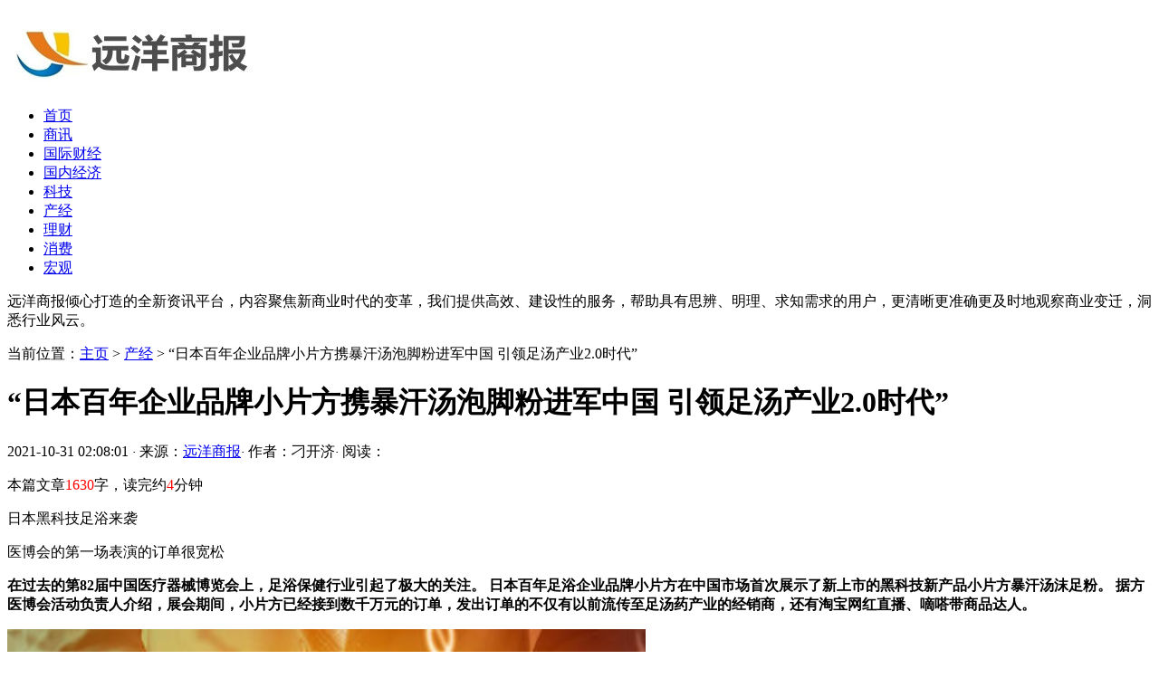

--- FILE ---
content_type: text/html
request_url: http://www.yuanmengshidai.com/yycj/10027.html
body_size: 9329
content:
<!DOCTYPE HTML>
<html>
<head>
<meta charset="utf-8">
<meta http-equiv="X-UA-Compatible" content="IE=edge">
<meta name="viewport" content="width=device-width, initial-scale=1.0, user-scalable=0, minimum-scale=1.0, maximum-scale=1.0">
<meta http-equiv="Cache-Control" content="no-transform" /> 
<meta http-equiv="Cache-Control" content="no-siteapp" /> 
<title>“日本百年企业品牌小片方携暴汗汤泡脚粉进军中国 引领足汤产业2.0时代”-远洋商报</title>
<meta name="keywords" content="“,日本,百年,企业,品牌,小片,方携暴,汗汤,"/>
<meta name="description" content="日本黑科技足浴来袭 医博会的第一场表演的订单很宽松 在过去的第82届中国医疗器械博览会上，足浴保健行业引起了极大的关注。 日本百年足浴企业品牌小片方在中国市场首次展示了"/>
<link rel="stylesheet" type="text/css" href="/templets/default/style/default.css">
<script type="text/javascript" src="/templets/default/js/jquery1.42.min.js"></script>
</head>
<body>
<!-- 导航栏 -->
<div class="header">
  <div class="header-box">
    <div class="logo">
	  <a href="http://www.yuanmengshidai.com" title="远洋商报"><img src="/uploads/210823/1-210R3164159149.jpg" alt="远洋商报"></a>
	</div>
    <div class="nav" id="nav">
      <ul>
	    <li  ><a href='http://www.yuanmengshidai.com' title='远洋商报'>首页</a></li>
		<li><a href="/yysx/">商讯</a></li><li><a href="/yygjcj/">国际财经</a></li><li><a href="/yygnjj/">国内经济</a></li><li><a href="/keji/">科技</a></li><li class="hover"><a href="/yycj/">产经</a></li><li><a href="/yylc/">理财</a></li><li><a href="/yyxf/">消费</a></li><li><a href="/yyhg/">宏观</a></li>
	  </ul>
    </div>
	<a class="menu"></a>
	<div class="nav_bg" id="nav_bg"></div>
  </div>
</div>
<script>
// 侧边拦
(function() {
  var scrollTop = 0;
  function openModal() {
    scrollTop = document.scrollingElement.scrollTop;
    document.body.classList.add('fixed');
    document.body.style.top = -scrollTop + 'px';
    document.getElementById('nav').classList.add('menu_left');
    document.getElementById('nav_bg').classList.add('on');
  }
  function closeModal() {
    document.getElementById('nav_bg').classList.remove('on');
    document.getElementById('nav').classList.remove('menu_left');
    document.body.classList.remove('fixed');
    document.scrollingElement.scrollTop = scrollTop;
  }
  var btns = document.querySelectorAll('.menu');
  btns[0].onclick = openModal;
  document.querySelector('#nav_bg').onclick = closeModal;
})();
</script>

<div class="top-desc">
  <div class="box">
    <p>远洋商报倾心打造的全新资讯平台，内容聚焦新商业时代的变革，我们提供高效、建设性的服务，帮助具有思辨、明理、求知需求的用户，更清晰更准确更及时地观察商业变迁，洞悉行业风云。</p>
  </div>
</div>

<div class="contenter">
  <div class="main">

	<!--资讯列表-->
	<div class="white-con">
	  <div class="dqwz">
		<span>当前位置：<a href='http://www.yuanmengshidai.com/'>主页</a> > <a href='/yycj/'>产经</a> >  “日本百年企业品牌小片方携暴汗汤泡脚粉进军中国 引领足汤产业2.0时代”</span>
	  </div>
	  <div class="arcticle-head">
	    <h1>“日本百年企业品牌小片方携暴汗汤泡脚粉进军中国 引领足汤产业2.0时代”</h1>
		<div class="word-info">
		  <span>2021-10-31 02:08:01 </span><i>·</i>
		  <span>来源：<a href="http://www.yuanmengshidai.com">远洋商报</a></span><i>·</i>
		  <span>作者：刁开济</span><i>·</i>
		  <span>阅读：<script src="/plus/count.php?view=yes&aid=10027&mid=1" type='text/javascript' language="javascript"></script></span>
		</div>
	  </div>

	  <div class="article-body">
		<p>本篇文章<font color=red>1630</font>字，读完约<font color=red>4</font>分钟</p>
	    <p>日本黑科技足浴来袭<strong></p><p></strong>医博会的第一场表演的订单很宽松<strong></p><p>在过去的第82届中国医疗器械博览会上，足浴保健行业引起了极大的关注。 日本百年足浴企业品牌小片方在中国市场首次展示了新上市的黑科技新产品小片方暴汗汤沫足粉。 据方医博会活动负责人介绍，展会期间，小片方已经接到数千万元的订单，发出订单的不仅有以前流传至足汤药产业的经销商，还有淘宝网红直播、嘀嗒带商品达人。</p><p><img src='/uploads/diyimg/thwrtvxkrb4tnveio9r9bveyzaztfx.png' title='“日本百年企业品牌小片方携暴汗汤泡脚粉进军中国 引领足汤产业2.0时代”' alt='“日本百年企业品牌小片方携暴汗汤泡脚粉进军中国 引领足汤产业2.0时代”'></p><p>由于孙俣、吴昕等女明星的宣传和带动，许多年轻的消费人群也开始加入到养家糊口的行列中。 很多粉丝都在问有没有有效的奶油泡芙产品推荐，我也找了很久。 小片方暴汗汤一出现在这个医博会上就立刻受到关注，体验了产品。 陶博健康角的播音员维希介绍说，把小角落的泡沫粉放入温水中，一碰到水中就发出噼里啪啦的破裂声，药粉很快就溶解在水中，一点药渣也没有，水依然清澈透明。 戴上脚10分钟后，明显全身发热有点出汗，全身舒服了。 经常失眠的我，在泡脚的夜晚很快就睡着了，享受了久违的深度睡眠。 我感觉这个产品很棒。 我想尽快向粉丝推荐。</p><p><img src='/uploads/diyimg/d4wx5vkg6x2ev5elf03pkp1xamy2fd.png' title='“日本百年企业品牌小片方携暴汗汤泡脚粉进军中国 引领足汤产业2.0时代”' alt='“日本百年企业品牌小片方携暴汗汤泡脚粉进军中国 引领足汤产业2.0时代”'></p><p>噼里啪啦的声音是小片一侧独立开发的siaw声波产生粒子。 研究表明，siaw产生粒子在接触水的瞬间发出噼里啪啦的爆炸声，充分激发水分子的活性，在30秒内完成15l水的活化反应，将普通水转变为具有超强渗透力的活性水，可以比较有效地促进汤药提取物成分的吸收 小片方研究开发小组首席科学家国见明介绍，暴汗汤之所以能像冲剂一样迅速溶解于水中，是因为古中医的植物成分采用了破壁技术。 通过破壁技术破坏植物细胞壁，容易释放细胞内部的活性成分，可以加速血液循环，疏通经络，释放身体压力。 小片汗汤采用声波破壁双重技术，对人体的保健效果比普通产品强几十倍。</p><p><img src='/uploads/diyimg/b5sd0mgn9a78c8aj7xz086usnojb3m.png' title='“日本百年企业品牌小片方携暴汗汤泡脚粉进军中国 引领足汤产业2.0时代”' alt='“日本百年企业品牌小片方携暴汗汤泡脚粉进军中国 引领足汤产业2.0时代”'></p><p></strong>推动足浴市场领域的升级<strong></p><p></strong>非中药缺乏汤时代的结束[/s2/]</p><p>业内人士表示，在中国，泡脚养身是一种历史悠久的古老的养生方法。 但是，具体到足浴产品，快速发展阶段还停留在初级水平。</p><p>记者查询天猫、京东等国内EC平台，输入足浴药包等关键词，企业品牌众多，但都以中药成分为主，藏红花、老姜、当归等成分成为领域制作足浴药包的必备成分，非常统一 在效果方面，几乎没有记载除了消除疲劳、补气、去除湿气之外的效果的汤药。</p><p><img src='/uploads/diyimg/xe7o0acaxxxn9e84uhqqzlellnz8d4.png' title='“日本百年企业品牌小片方携暴汗汤泡脚粉进军中国 引领足汤产业2.0时代”' alt='“日本百年企业品牌小片方携暴汗汤泡脚粉进军中国 引领足汤产业2.0时代”'></p><p>目前，领域的破局者、日本小片方的加入，将带领中国足浴产业进入更加重视产品创新和采用体验的2.0时代。 据这些业内人士介绍，小片方给整个国内产业带来的升级主要集中在两个层面。</p><p>首先是向足浴中注入新的黑科技，使足浴产品的效果加倍释放。 国产足浴一般以干燥的中药包为主，看起来非常真实，但由于没有处理用水还原的问题，放入水中后，产品的药效难以溶解于水中，当然可以被身体迅速吸收。 另一方面小片使用日本黑科技破壁技术，使所有比较有效的成分迅速溶解于水中，通过声波技术刺激水的活性和渗透力，将比较有效的成分直接带入人体微循环，极大地促进了药效的吸收。 就像这样，足浴是自古以来流传的方式，真正进入了功效竞争的时代。</p><p><img src='/uploads/diyimg/9gqzdbt3gl1ku8g78m8kwtljg709ce.png' title='“日本百年企业品牌小片方携暴汗汤泡脚粉进军中国 引领足汤产业2.0时代”' alt='“日本百年企业品牌小片方携暴汗汤泡脚粉进军中国 引领足汤产业2.0时代”'></p><p>其次，在成分上，小片一侧的汗汤沫粉突破了以前传来的汤药只有中药的观念，创新性地加入了樱花、血橙、艾草、人参等花果和滋养植物提取物，填补了以前传来的中草汤药重补和轻养的弊端。</p><p>小片方面的研发团队首席科学家国见明表示，与藏红花、老姜、当归等药性浓厚的成分相比，樱花、血橙等成分更侧重于美容养颜、纤体瘦身效果。 其中，血橙提取物可促进血液循环，改善手脚冰凉； 樱花中含有丰富的天然维生素a、b、e、黄酮、樱花酶等成分，具有促进糖分代谢、美容养颜、排毒瘦身的效果，可有效祛黄祛痘，使皮肤光滑。</p><p><img src='/uploads/diyimg/tiyit3230str02buagrei83vs3f63m.png' title='“日本百年企业品牌小片方携暴汗汤泡脚粉进军中国 引领足汤产业2.0时代”' alt='“日本百年企业品牌小片方携暴汗汤泡脚粉进军中国 引领足汤产业2.0时代”'></p><p>随着更多的年轻群体加入足浴保健军，市场强烈呼唤年轻化的足浴产品。 国内的足浴产品理念陈旧、技术落后，不能满足年轻人对足浴产品在成分、功能、保健理念等方面提出的新诉求。 业内人士表示，小片端的暴汗汤沫足粉不仅将日本浓厚的足浴文化与现代化黑科技完美融合，更符合年轻人添加成分的诉求，将开启中国足浴市场的青春时代，引领足浴产业进入新的2.0时代。</p>

		<div class="wen">
		  <p>标题：“日本百年企业品牌小片方携暴汗汤泡脚粉进军中国 引领足汤产业2.0时代”</p>
		  <p>地址：http://www.yuanmengshidai.com/yycj/10027.html</p>
		</div>
	  </div>

	  <div class="sxp">
	    <p class="pre">上一篇：<a href='/yycj/9976.html'>“【京闽热点】“文旅会展产业快速发展大会”在厦门召开”</a> </p>
	  	<p class="next">下一篇：<a href='/yycj/10187.html'>“新疆察布查尔大力快速发展红花产业”</a> </p>
	  </div>

	  <div class="article-copy">
	    <p>免责声明：远洋商报报道世界商业新闻与国际市场新闻,全面聚焦国内外最具影响力的大企业、新兴企业动态,本篇内容在网络上转载的，本站不为其真实性负责，只为传播网络信息为目的，非商业用途，如有异议请及时联系btr2018@163.com，本人将予以删除。</p>
	  </div>

	</div>
	<!--/资讯列表-->

	<div class="about-box">
	  <div class="about-title">
	    <h3>远洋商报推荐资讯</h3>
	  </div>
	  <div class="list-about">
	    <ul>
		      <div id='tag6d776a8099fa4d75067426e24173d1ec'>
<li>
		    <div class="box">
			  <a href="/yycj/5049.html">“革新科技服务 赋能产业升级 启迪之星南京空港启航”</a>
			  <p>▲南京市科技局副局长傅浩致辞 南京江宁经济技术开发区管委会副主任王爱军在致辞中表示，空港经济开发区在今年疫情冲击下，航空、临空、现代物流等产业保持10%以上的逆势增长，</p>
			</div>
		  </li>
<li>
		    <div class="box">
			  <a href="/yycj/6808.html">“【微视频】小红书笔记代写产业链曝光 你还会刷小红书吗”</a>
			  <p>小红书( RED )的代笔产业链浮出水面。 如果你提出要求，宣传小组可以写给你。 外行写120人代替50位高手。 代发笔记本的价格根据粉丝的数量而不同。 3000元可以放在天花板上，提供热</p>
			</div>
		  </li>
<li>
		    <div class="box">
			  <a href="/yycj/7721.html">“以色列创业者淘金中国：最看重资本和产业资源”</a>
			  <p>[年以色列区域合作部部长tzachihanegbi说，以色列在科技行业的投资有13%来自中国。 ] 在中国高科技创新产业快速发展的政策推动下，更多的以色列创业者将“车库”搬到中国，来挖掘中</p>
			</div>
		  </li>
<li>
		    <div class="box">
			  <a href="/yycj/7306.html">“李克强：快速发展壮大节能环保产业 培育新增长点”</a>
			  <p>据总公司电 最近，中共中央政治局常委、国务院总理、国家应对气候变化和节能减排工作指导小组组长李克强主持召开了指导小组会议。 在会议上，生态环境部、快速发展改革委员会</p>
			</div>
		  </li>
<li>
		    <div class="box">
			  <a href="/yycj/5030.html">“中荷人寿大连分企业“造血式”产业扶贫助力脱贫攻坚”</a>
			  <p>经过几年的走访调查，从2019年开始，中荷人寿大连分企业除了现有捐赠物资外，还向普兰店永宁村捐赠经济作物种苗和化肥等种植物资，采用提供种植技术援助和支持的方法，永宁村迅</p>
			</div>
		  </li>
<li>
		    <div class="box">
			  <a href="/yycj/5922.html">“传化支付闪耀央视，物流产业支付形象深入千家万户”</a>
			  <p>央视财经频道此次进行央视播出，此次央视播出，自疫情爆发以来，央视播出整合金融资源，提供在线信用、在线保险等个性化的非接触结算金融服务，为物流公司自我造血、企业活动</p>
			</div>
		  </li>
<li>
		    <div class="box">
			  <a href="/yycj/7224.html">“落户国家级新区，金天国际撬动千亿级生命健康产业集群杠杆”</a>
			  <p>南京市委常委、江北新区管委会、党工委等政府领导、金天国际集团领导出席，见证项目合同 中新经纬客户端7月15日电江北新区于年6月27日批准成立，其快速发展被定位为国家级产业结</p>
			</div>
		  </li>
<li>
		    <div class="box">
			  <a href="/yycj/4896.html">“7.12日照 2021钢铁会议覆盖全产业链快速发展”</a>
			  <p>在2021年的钢铁会议上，有必要确定企业品牌的力量，参加影响巨大的展览会会议。 这里必须提到 7月12-15日在日照国际博览中心召开的2021中国钢铁低碳绿色智能快速发展研讨会及新技术</p>
			</div>
		  </li>
<li>
		    <div class="box">
			  <a href="/yycj/10027.html">“日本百年企业品牌小片方携暴汗汤泡脚粉进军中国 引领足汤产业2.0时代”</a>
			  <p>日本黑科技足浴来袭 医博会的第一场表演的订单很宽松 在过去的第82届中国医疗器械博览会上，足浴保健行业引起了极大的关注。 日本百年足浴企业品牌小片方在中国市场首次展示了</p>
			</div>
		  </li>
<li>
		    <div class="box">
			  <a href="/yycj/8820.html">“日本经济快速发展路径的可借鉴性：优化产业结构、鼓励革新”</a>
			  <p>建设金融市场部研究员之道思远 日前，在首届中日资本市场论坛上，中日双方承诺合作建立两地市场etf互通机制。 推进中日两国etf互通无疑将进一步刺激中日两国资本市场合作的潜力</p>
			</div>
		  </li>
    </div>

		</ul>
	  </div>
	
	</div>
  </div>

  <!--侧边栏-->
  <div class="side">

        <!--24小时热文-->
	<div class="side-item">
		<div class="side-nav">
		  <h2>24小时推荐资讯</h2>
		</div>
		<div class="side-hot">
		  <ul>
			    <div id='tag0042ee576472cb0530a66e843bc30eeb'>
<li>
			  <div class="desc">
				<h2><a href="/yycj/5712.html" title="“影创科技携手景德镇，助力国家陶瓷文化产业新快速发展”">“影创科技携手景德镇，助力国家陶瓷文化产业新快速发展”</a></h2>
			  </div>
			  <a href="/yycj/5712.html"><img src="/uploads/diyimg/49xd6vvf5hsh9qj1lkrz87mb2oqpgt-lp.png"></a>
			</li>
<li>
			  <div class="desc">
				<h2><a href="/yycj/2352.html" title="“产业资本 出逃券商板块”">“产业资本 出逃券商板块”</a></h2>
			  </div>
			  <a href="/yycj/2352.html"><img src="/uploads/diyimg/plnxbsaclyw8huksg99xjj9fqmojd5-lp.png"></a>
			</li>
<li>
			  <div class="desc">
				<h2><a href="/yycj/6087.html" title="“四川明清工程咨询 打造工程咨询全产业链服务商”">“四川明清工程咨询 打造工程咨询全产业链服务商”</a></h2>
			  </div>
			  <a href="/yycj/6087.html"><img src="/uploads/diyimg/5hzyjg02qw3tm6fx4dfa7waanufxks-lp.png"></a>
			</li>
<li>
			  <div class="desc">
				<h2><a href="/yycj/7840.html" title="“做产业和客户的“连接器” 微信四大生态工具亮相昆明”">“做产业和客户的“连接器” 微信四大生态工具亮相昆明”</a></h2>
			  </div>
			  <a href="/yycj/7840.html"><img src="/uploads/diyimg/b5sd0mgn9a78c8aj7xz086usnojb3m-lp.png"></a>
			</li>
<li>
			  <div class="desc">
				<h2><a href="/yycj/4351.html" title="“抢夺城镇化“蛋糕”银行下注特色产业”">“抢夺城镇化“蛋糕”银行下注特色产业”</a></h2>
			  </div>
			  <a href="/yycj/4351.html"><img src="/uploads/diyimg/8vonhe7noj8r89dpgbkomncc70xy33-lp.png"></a>
			</li>
    </div>

		  </ul>
		</div>
	  </div>
	  <!--/24小时热文-->
  
	  <!--精彩图文-->
	  <div class="side-item">
		<div class="side-nav">
		  <h2>精彩图文</h2>
		</div>
		<div class="side-img-list">
		  <ul>
			<li>
			  <div class="box">
				  <a href="/yycj/10361.html" title="“贸易摩擦下企业广告主动权怎提升： 产业链完备、革新力提升”">
					  <img src="/uploads/diyimg/rl6qatiy37kw1tf7jqr8awygt3aoeu-lp.png">
					  <p>“贸易摩擦下企业广告主动权怎提升： 产业链完备、革新力提升”</p>
				  </a>
			  </div>
			</li>
<li>
			  <div class="box">
				  <a href="/yycj/10360.html" title="“印度三大产业比较强”">
					  <img src="/uploads/diyimg/wphhl7iavrx12szxtpy3bruig2shoy-lp.png">
					  <p>“印度三大产业比较强”</p>
				  </a>
			  </div>
			</li>
<li>
			  <div class="box">
				  <a href="/yycj/10187.html" title="“新疆察布查尔大力快速发展红花产业”">
					  <img src="/uploads/diyimg/i2k6vgzcm1lmi47yagyfgdabnpmjf9-lp.png">
					  <p>“新疆察布查尔大力快速发展红花产业”</p>
				  </a>
			  </div>
			</li>
<li>
			  <div class="box">
				  <a href="/yycj/10027.html" title="“日本百年企业品牌小片方携暴汗汤泡脚粉进军中国 引领足汤产业2.0时代”">
					  <img src="/uploads/diyimg/thwrtvxkrb4tnveio9r9bveyzaztfx-lp.png">
					  <p>“日本百年企业品牌小片方携暴汗汤泡脚粉进军中国 引领足汤产业2.0时代”</p>
				  </a>
			  </div>
			</li>
<li>
			  <div class="box">
				  <a href="/yycj/9976.html" title="“【京闽热点】“文旅会展产业快速发展大会”在厦门召开”">
					  <img src="/uploads/diyimg/xfbl0atg4aweaju6dallwqsuxhfquk-lp.png">
					  <p>“【京闽热点】“文旅会展产业快速发展大会”在厦门召开”</p>
				  </a>
			  </div>
			</li>
<li>
			  <div class="box">
				  <a href="/yycj/9905.html" title="“共计2600亿美元对飙！中美贸易战升级，我国能源产业影响几何？”">
					  <img src="/uploads/diyimg/z3h0tjo0dvzsp2pry6jaym4u9v588q-lp.png">
					  <p>“共计2600亿美元对飙！中美贸易战升级，我国能源产业影响几何？”</p>
				  </a>
			  </div>
			</li>

		  </ul>
		</div>
	  </div>
	  <!--/精彩图文-->
  
	  <!--新闻排行-->
	  <div class="side-item">
		<div class="side-nav">
		  <h2>远洋商报浏览榜</h2>
		</div>
		<div class="side-click">
		  <ul>
			<li>
			  <a href="/yycj/3275.html">1.“上交所总经理黄红元：战术性新兴产业板应具备三个鲜明特征”</a>
			  <span>200</span>
			</li>
<li>
			  <a href="/yycj/9905.html">2.“共计2600亿美元对飙！中美贸易战升级，我国能源产业影响几何？”</a>
			  <span>198</span>
			</li>
<li>
			  <a href="/yycj/7721.html">3.“以色列创业者淘金中国：最看重资本和产业资源”</a>
			  <span>195</span>
			</li>
<li>
			  <a href="/yycj/3619.html">4.“金融服务革新须接新兴产业快速发展的“地气””</a>
			  <span>187</span>
			</li>
<li>
			  <a href="/yycj/825.html">5.“今年中国健康产业产值将超8万亿”</a>
			  <span>186</span>
			</li>
<li>
			  <a href="/yycj/5841.html">6.“强强联手，荣耀同行丨中国软文传媒集团和南京自媒体产业园，昨日达成战术</a>
			  <span>182</span>
			</li>
<li>
			  <a href="/yycj/7224.html">7.“落户国家级新区，金天国际撬动千亿级生命健康产业集群杠杆”</a>
			  <span>180</span>
			</li>
<li>
			  <a href="/yycj/397.html">8.“小微公司进入产业链金融2.0时代 险企你准备好了吗？”</a>
			  <span>177</span>
			</li>
<li>
			  <a href="/yycj/1897.html">9.“浙江打造万亿金融产业 南湖基金小镇千亿资金对接民企”</a>
			  <span>175</span>
			</li>
<li>
			  <a href="/yycj/5348.html">10.“巨量互动拟1.5亿元收购多个企业股权，加速布局网红经济产业链”</a>
			  <span>175</span>
			</li>

		  </ul>
		</div>
  
	  </div>
	  <!--/新闻排行-->

	<!--网站简介-->
	<div class="side-item">
	  <div class="side-nav">
	    <h2>远洋商报网简介</h2>
	  </div>
	  <div class="side-desc">
		<p>远洋商报依托多年积累的品牌影响力、强大的资本圈资源、雄厚的采编及专业服务力量，全景网正成为覆盖媒体、路演互动、金融服务等业务的一站式资本服务平台。快速、准确、权威、专业的财经通讯社。全面追踪全球30,000多家包括通讯社、政府网站、正规新闻机构和垂直媒体在内的信源，365天7*24小时不间断提供电报快讯。全球逾500名记者、编辑团队，渗透各个领域，具备强大的独家信息获取和重磅独家新闻、深度追踪报道的内容生产能力。</p>
	  </div>
	</div>
	<!--/网站简介-->

  </div>
  <!--/侧边栏-->

</div>

<!--页脚-->
<div class="footer">
  <div class="footer-box">
    <div class="footer-nav">
	  <ul>
	  	<li><a href="/">首页</a></li>
	    <li  ><a href='http://www.yuanmengshidai.com' title='远洋商报'>首页</a></li>
		<li><a href="/yysx/">商讯</a></li><li><a href="/yygjcj/">国际财经</a></li><li><a href="/yygnjj/">国内经济</a></li><li><a href="/keji/">科技</a></li><li class="hover"><a href="/yycj/">产经</a></li><li><a href="/yylc/">理财</a></li><li><a href="/yyxf/">消费</a></li><li><a href="/yyhg/">宏观</a></li>
	  </ul>
	</div>
	<div class="footer-copy">
	  <p>Copyright © 2008-2021   |   All Right Reserved.   |  远洋商报@版权所有  |  网站备案：沪ICP备16040903号</p>
	</div>
	<div class="links">
	  <a href='/sitemap.html' target='_blank'>网站地图</a> <a href='/sitemap.xml' target='_blank'>百度地图</a> 
    </div>
  </div>
</div>
<script language="javascript" src="http://www.yuanmengshidai.com/plus/ajax_sh.php"></script>

<!--/页脚-->

</body>
</html>

--- FILE ---
content_type: text/html; charset=utf-8
request_url: http://www.yuanmengshidai.com/plus/ajax_sh.php
body_size: 124
content:
<title>织梦自动审核V3.5稳定版</title>允许11编已审0编还需42秒才能运行审核!